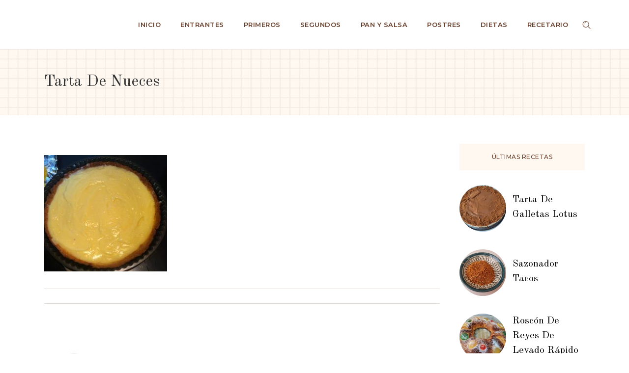

--- FILE ---
content_type: text/css; charset=utf-8
request_url: https://nuestrasrecetas.es/wp-content/cache/min/1/wp-content/themes/bridge/css/style_dynamic_responsive.css?ver=1768835468
body_size: 131
content:
@media only screen and (max-width:1000px){.header_bottom{background-color:#fff}.content .container .container_inner.default_template_holder,.content .container .container_inner.page_container_inner{padding-top:70px!important}}@media only screen and (min-width:480px) and (max-width:768px){section.parallax_section_holder{height:auto!important;min-height:400px}}@media only screen and (max-width:600px){.title.title_size_small h1{line-height:45px}}@media only screen and (max-width:480px){section.parallax_section_holder{height:auto!important;min-height:400px}.footer_bottom{line-height:24px}}